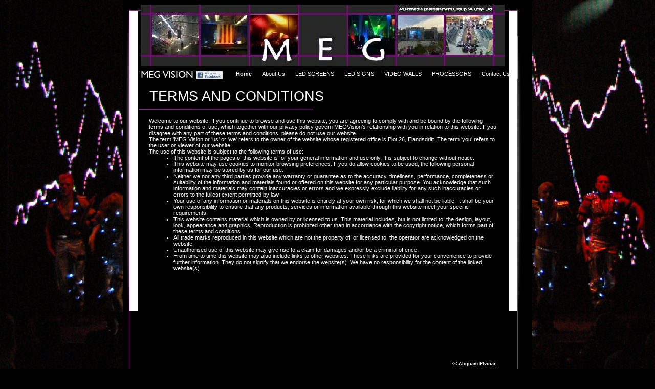

--- FILE ---
content_type: text/html
request_url: http://www.megvision.co.za/page9.html
body_size: 10797
content:
<!--Master Page Preamble-->
<meta name="google-site-verification" content="JFTbPu78nHh6X8MlE7JAjFK1ENcnKE7dWrTpYSF5RIM" />
<!DOCTYPE HTML PUBLIC "-//W3C//DTD HTML 4.01 Transitional//EN" "http://www.w3.org/TR/html4/loose.dtd">
<html lang="en-gb">
<head>
<meta http-equiv="Content-Type" content="text/html; charset=UTF-8">
<title>Terms &amp; Conditions</title>
<meta name="Generator" content="Serif WebPlus X6">
<meta name="viewport" content="width=800">
<meta http-equiv="Content-Language" content="en-gb">
<meta name="keywords" content="LED Screen, LED Screens, Video Walls, LED signs, LED Displays, LED Billboards, LCD Video Walls, outdoor LED screens, outdoor LED advertising, outdoor screens, big screens, vison mixer, video mixer, video processors, outdoor screens, LED video displays">
<meta name="description" content="Leading supplier of LED Screens, LED Displays and LED Signs in South Africa. ">
<meta name="robots" content="index,follow">
<script type="text/javascript">

  var _gaq = _gaq || [];
  _gaq.push(['_setAccount', 'UA-33587759-1']);
  _gaq.push(['_trackPageview']);

  (function() {
    var ga = document.createElement('script'); ga.type = 'text/javascript'; ga.async = true;
    ga.src = ('https:' == document.location.protocol ? 'https://ssl' : 'http://www') + '.google-analytics.com/ga.js';
    var s = document.getElementsByTagName('script')[0]; s.parentNode.insertBefore(ga, s);
  })();

</script>
<link rel="stylesheet" href="wpscripts/nav_1style.css" type="text/css"><script type="text/javascript" src="wpscripts/jsNavBarFuncs.js"></script>
<script type="text/javascript" src="wpscripts/global_navtree.js"></script>
<script type="text/javascript" src="wpscripts/wp_navbar_menu.js"></script>
<style type="text/css">
body{margin:0;padding:0;}
.Normal-P
{
    margin:0.0px 0.0px 0.0px 0.0px; padding-left:48.0px;
    font-family:"Wingdings", serif; color:#ffffff; font-size:10.7px; line-height:1.13em;text-align:left; font-weight:400;
}
.Normal-P-P0
{
    margin:0.0px 0.0px 0.0px 0.0px; list-style-type: disc;
    text-align:left; font-weight:400;
}
.Hyperlink-P
{
    margin:0.0px 0.0px 0.0px 0.0px; text-align:right; font-weight:400;
}
.Placeholder-C
{
    font-family:"Tahoma", sans-serif; color:#ffffff; font-size:9.0px; line-height:1.22em;
}
.Placeholder-C-C0
{
    font-family:"Tahoma", sans-serif; color:#3e1b57; font-size:9.0px; line-height:1.22em;
}
.Heading-1-C
{
    font-family:"Trebuchet MS", sans-serif; color:#ffffff; font-size:27.0px; line-height:1.30em;
}
.Normal-C
{
    font-family:"Verdana", sans-serif; color:#ffffff; font-size:11.0px; line-height:1.18em;
}
.Hyperlink-C
{
    font-family:"Verdana", sans-serif; font-weight:700; color:#ffffff; font-size:9.0px; line-height:1.33em;
}
</style>
<script type="text/javascript" src="wpscripts/jspngfix.js"></script>
<link rel="stylesheet" href="wpscripts/wpstyles.css" type="text/css"><script type="text/javascript">
var blankSrc = "wpscripts/blank.gif";
</script>
</head>

<body text="#000000" style="background:#000000 url('wpimages/wp620fefeb_06.jpg') no-repeat scroll top center; height:800px;">
<div style="background-color:#000000;margin-left:auto;margin-right:auto;position:relative;width:800px;height:800px;">
<img src="wpimages/wpba84cb38_06.png" border="0" width="20" height="109" id="qs_33" alt="" onload="OnLoadPngFix()" style="position:absolute;left:770px;top:265px;">
<img src="wpimages/wp4ef78222_06.png" border="0" width="720" height="102" id="qs_2" alt="" onload="OnLoadPngFix()" style="position:absolute;left:32px;top:40px;">
<div id="txt_10" style="position:absolute;left:12px;top:775px;width:760px;height:14px;overflow:hidden;">
<p class="Wp-Fine-Print-P"><span class="Placeholder-C"> </span><span class="Placeholder-C-C0">&nbsp;© Multimedia Entertainment Group SA 2011 <a href="page9.html" style="text-decoration:underline;">Terms and Conditions</a>.</span></p>
</div>
<img src="wpimages/wp07d5cd3e_05_06.jpg" border="0" width="260" height="49" id="txt_20" title="" alt="&#10;" style="position:absolute;left:37px;top:33px;">
<img src="wpimages/wpa815f450_06.png" border="0" width="109" height="25" id="txt_11" title="" alt="MEG VISION  &#10;" onload="OnLoadPngFix()" style="position:absolute;left:33px;top:134px;">
<img src="wpimages/wp75105b7b_06.png" border="0" width="27" height="589" id="qs_35" alt="" onload="OnLoadPngFix()" style="position:absolute;left:754px;top:19px;">
<img src="wpimages/wp8fbf3a60_06.png" border="0" width="27" height="589" id="qs_41" alt="" onload="OnLoadPngFix()" style="position:absolute;left:3px;top:19px;">
<img src="wpimages/wp587bf824_06.png" border="0" width="760" height="51" id="crv_1" alt="" onload="OnLoadPngFix()" style="position:absolute;left:12px;top:20px;">
<img src="wpimages/wpb5460945_06.png" border="0" width="760" height="51" id="crv_2" alt="" onload="OnLoadPngFix()" style="position:absolute;left:12px;top:710px;">
<script type="text/javascript" id="nav_1_script">
try {
    var navtree_nav_1 = WpNavBar.getNavTreeTopLevel( global_navtree, {'m_sThisPageUrl':'page9.html',
    'm_sNavBarTarget':'_self',
    'm_bIncludeHome':false,
    'm_bIncludeAnchors':false,
    'm_bFlash':false,
    'm_bIncludeChildren':true,
    'm_bHideCurrent':false} );
    if( !navtree_nav_1 ) throw WpNavBar.getErrorObj( 'Link tree could not be read' );
    var nav_1 = new wp_navbar_menu("nav_1", navtree_nav_1, {'m_optAlignment':0,'m_optGap':1,'m_optFirstPopupPosition':0,'m_opTimeOut':500,'m_optShowBelow':1,'m_optShowRight':1,'m_sId':'nav_1',
    'm_sScriptId':'nav_1_script',
    'm_iLeft':221,
    'm_iTop':138,
    'm_sCssClass':'nav_1style',
    'm_iWidth':505,
    'm_iHeight':26}, null);
} catch(e){
document.write( '<div style="position:absolute;left:221;top:138;width:505;height:26">There was an error generating the navbar:<br>' + e.message + '</div>' );
}
</script>
<img src="wpimages/wp17acc2b7_05_06.jpg" border="0" width="711" height="120" id="pic_2" alt="" style="position:absolute;left:35px;top:9px;">
<a href="http://www.facebook.com/#!/pages/Multimedia-Entertainment-Group/224273694280748"><img src="wpimages/wp2980f7d0_05_06.jpg" border="0" width="52" height="16" id="pic_38" alt="" style="position:absolute;left:143px;top:139px;"></a>
<img src="wpimages/wp0a91d39f_05_06.jpg" border="0" width="22" height="22" id="pic_39" alt="" style="position:absolute;left:199px;top:136px;">
<img src="wpimages/wp96fefe58_06.png" border="0" width="1" height="660" id="crv_8" alt="" style="position:absolute;left:12px;top:68px;">
<img src="wpimages/wpad2062eb_06.png" border="0" width="1" height="573" id="crv_16" alt="" style="position:absolute;left:771px;top:154px;">
<img src="wpimages/wpdf38f33f_06.png" border="0" width="340" height="2" id="crv_11" alt="" onload="OnLoadPngFix()" style="position:absolute;left:32px;top:212px;">
<div id="txt_27" style="position:absolute;left:52px;top:171px;width:680px;height:35px;overflow:hidden;">
<h1 class="Wp-Heading-1-P"><span class="Heading-1-C">TERMS AND CONDITIONS</span></h1>
</div>
<div id="txt_5" style="position:absolute;left:51px;top:230px;width:680px;height:451px;overflow:hidden;">
<p class="Wp-Normal-P"><span class="Normal-C">Welcome to our website. If you continue to browse and use this website, you are agreeing
    to comply with and be bound by the following terms and conditions of use, which together
    with our privacy policy govern MEGVision’s relationship with you in relation to this
    website. If you disagree with any part of these terms and conditions, please do not
    use our website.</span></p>
<p class="Wp-Normal-P"><span class="Normal-C">The term &#39;MEG Vision or &#39;us&#39; or &#39;we&#39; refers to the owner of the website whose registered
    office is Plot 26, Elandsdrift. The term &#39;you&#39; refers to the user or viewer of our
    website.</span></p>
<p class="Wp-Normal-P"><span class="Normal-C">The use of this website is subject to the following terms of use:</span></p>
<ul class="Normal-P">
    <li class="Normal-P-P0"><span class="Normal-C">The content of the pages of this website is for your general information and use
        only. It is subject to change without notice. </span></li><li class="Normal-P-P0"><span class="Normal-C">This website may use cookies to monitor browsing preferences. If you do allow cookies
        to be used, the following personal information may be stored by us for our use. </span></li><li class="Normal-P-P0"><span class="Normal-C">Neither we nor any third parties provide any warranty or guarantee as to the accuracy,
        timeliness, performance, completeness or suitability of the information and materials
        found or offered on this website for any particular purpose. You acknowledge that
        such information and materials may contain inaccuracies or errors and we expressly
        exclude liability for any such inaccuracies or errors to the fullest extent permitted
        by law. </span></li><li class="Normal-P-P0"><span class="Normal-C">Your use of any information or materials on this website is entirely at your own
        risk, for which we shall not be liable. It shall be your own responsibility to ensure
        that any products, services or information available through this website meet your
        specific requirements. </span></li><li class="Normal-P-P0"><span class="Normal-C">This website contains material which is owned by or licensed to us. This material
        includes, but is not limited to, the design, layout, look, appearance and graphics.
        Reproduction is prohibited other than in accordance with the copyright notice, which
        forms part of these terms and conditions. </span></li><li class="Normal-P-P0"><span class="Normal-C">All trade marks reproduced in this website which are not the property of, or licensed
        to, the operator are acknowledged on the website. </span></li><li class="Normal-P-P0"><span class="Normal-C">Unauthorised use of this website may give rise to a claim for damages and/or be a
        criminal offence. </span></li><li class="Normal-P-P0"><span class="Normal-C">From time to time this website may also include links to other websites. These links
        are provided for your convenience to provide further information. They do not signify
        that we endorse the website(s). We have no responsibility for the content of the
        linked website(s). </span></li></ul>
</div>
<div id="txt_28" style="position:absolute;left:301px;top:706px;width:428px;height:13px;overflow:hidden;">
<p class="Hyperlink-P"><span class="Hyperlink-C"><a href="index.html" style="text-decoration:underline;">&lt;&lt; Aliquam Plvinar</a></span></p>
</div>
</div>
</body>
</html>

--- FILE ---
content_type: text/css
request_url: http://www.megvision.co.za/wpscripts/nav_1style.css
body_size: 2418
content:
div.nav_1style{text-align:right;}
.nav_1style a.toplevelmenuitem, .nav_1style p.toplevelmenuitem, .nav_1style a.toplevelmenuitem:link, .nav_1style a.toplevelmenuitem:visited, .nav_1style a.toplevelmenuitem:hover, .nav_1style a.toplevelmenuitem:active{background:transparent;color:#ffffff;font-family:Tahoma,sans-serif;font-size:8pt;font-weight:normal;text-decoration:none;text-align:left;font-variant:normal;text-transform:none;font-style:normal;letter-spacing:normal;border:0px none transparent;margin-left:20px;}
.nav_1style p.toplevelmenuitem_firstchild, .nav_1style a.toplevelmenuitem_firstchild:link, .nav_1style a.toplevelmenuitem_firstchild:visited, .nav_1style a.toplevelmenuitem_firstchild:hover, .nav_1style a.toplevelmenuitem_firstchild:active{margin-left:0px;}
.nav_1style a.toplevelmenuitem_firstchild:link, .nav_1style a.toplevelmenuitem_currentpage:visited, .nav_1style a.toplevelmenuitem_currentpage:hover, .nav_1style a.toplevelmenuitem_currentpage:active{font-weight:bold;letter-spacing:normal;}
.nav_1style a.toplevelmenuitem:hover, .nav_1style a.toplevelmenuitem:active{color:#ffffff;text-decoration:underline;letter-spacing:normal;}
table.nav_1style_level1{background:#bf547e;border:2px solid #999999;opacity:1.00;filter:alpha(opacity='100');}
.nav_1style_level1 p, .nav_1style_level1 a, .nav_1style_level1 a:link, .nav_1style_level1 a:visited, .nav_1style_level1 a:hover, .nav_1style_level1 a:active{background:transparent;color:#000000;font-family:Arial,sans-serif;font-size:10pt;font-weight:normal;text-decoration:none;text-align:left;font-variant:normal;text-transform:none;font-style:normal;letter-spacing:normal;border:0px none #999999;padding:0px;}
.nav_1style_level1 p{font-style:italic;letter-spacing:normal;}
.nav_1style_level1 a.hassubmenu:link, .nav_1style_level1 a.hassubmenu:visited, .nav_1style_level1 a.hassubmenu:hover, .nav_1style_level1 a.hassubmenu:active{background:url('../wpimages/wp9a5fac41_06.gif') no-repeat scroll right center;padding-right:16px;}
.nav_1style_level1 a.currentpage:link, .nav_1style_level1 a.currentpage:visited, .nav_1style_level1 a.currentpage:hover, .nav_1style_level1 a.currentpage:active{font-weight:bold;}
.nav_1style_level1 a:hover, .nav_1style_level1 a:active, .nav_1style_level1 a.hassubmenu:hover, .nav_1style_level1 a.hassubmenu:active{letter-spacing:normal;background-color:#434343;}
.nav_1style_level1 hr{border:0px none #999999;}

--- FILE ---
content_type: text/css
request_url: http://www.megvision.co.za/wpscripts/wpstyles.css
body_size: 1577
content:
a:link {color:#ffffff;}
a:visited {color:#784559;}
a:hover {color:#452934;}
a:active {color:#452934;}
.Wp-Body-Text-P
{
    margin:0.0px 0.0px 0.0px 0.0px; text-align:left; font-weight:400;
}
.Wp-Body-Text---Bold-P
{
    margin:0.0px 0.0px 0.0px 0.0px; text-align:left; font-weight:400;
}
.Wp-Body-Text---Col-P
{
    margin:0.0px 0.0px 0.0px 0.0px; text-align:left; font-weight:400;
}
.Wp-Body-Text-2-P
{
    margin:0.0px 0.0px 0.0px 0.0px; text-align:left; font-weight:400;
}
.Wp-Fine-Print-P
{
    margin:0.0px 0.0px 0.0px 0.0px; text-align:center; font-weight:400;
}
.Wp-Heading-1-P
{
    margin:0.0px 0.0px 0.0px 0.0px; text-align:left; font-weight:400;
}
.Wp-Heading-2-P
{
    margin:0.0px 0.0px 0.0px 0.0px; text-align:left; font-weight:400;
}
.Wp-Heading-3-P
{
    margin:0.0px 0.0px 0.0px 0.0px; text-align:left; font-weight:400;
}
.Wp-Hyperlink-P
{
    margin:0.0px 0.0px 0.0px 0.0px; text-align:left; font-weight:400;
}
.Wp-Normal-P
{
    margin:0.0px 0.0px 0.0px 0.0px; text-align:left; font-weight:400;
}
.Wp-Product-Details-P
{
    margin:0.0px 0.0px 0.0px 0.0px; text-align:left; font-weight:400;
}
.Wp-Sub-Title-P
{
    margin:0.0px 0.0px 0.0px 0.0px; text-align:right; font-weight:400;
}
.Wp-Title-P
{
    margin:0.0px 0.0px 0.0px 0.0px; text-align:left; font-weight:400;
}
.Wp-Default-Paragraph-Font-C
{
    font-family:"Verdana", sans-serif;
}
.Wp-Placeholder-C
{
    font-family:"Verdana", sans-serif; color:#ffffff;
}
.Wp-Strong-C
{
    font-family:"Verdana", sans-serif; font-weight:700;
}

--- FILE ---
content_type: application/javascript
request_url: http://www.megvision.co.za/wpscripts/global_navtree.js
body_size: 994
content:
var global_navtree = WpNavBar.readTree({
"childArray" : [
{   'sTitle':'Home',
    'bIsWebPath':true,
    'sUrl':'index.html'
},
{   'sTitle':'About Us',
    'bIsWebPath':true,
    'sUrl':'aboutus.html'
},
{   'sTitle':'LED SCREENS',
    'bIsWebPath':true,
    'sUrl':'ledscreens.html',"childArray" : [
    {   'sTitle':'LED resolutions',
        'bIsWebPath':true,
        'sUrl':'ledresolution.html'
    },
    {   'sTitle':'Panel Sizes and res',
        'bIsWebPath':true,
        'sUrl':'ledpanels.html'
    },
    {   'sTitle':'LED Screen hire',
        'bIsWebPath':true,
        'sUrl':'ledscreenhire.html'
    }]
},
{   'sTitle':'LED SIGNS',
    'bIsWebPath':true,
    'sUrl':'ledsigns.html'
},
{   'sTitle':'VIDEO WALLS',
    'bIsWebPath':true,
    'sUrl':'videowalls.html'
},
{   'sTitle':'PROCESSORS',
    'bIsWebPath':true,
    'sUrl':'processors.html'
},
{   'sTitle':'Contact Us',
    'bIsWebPath':true,
    'sUrl':'contactus.html'
}]
});